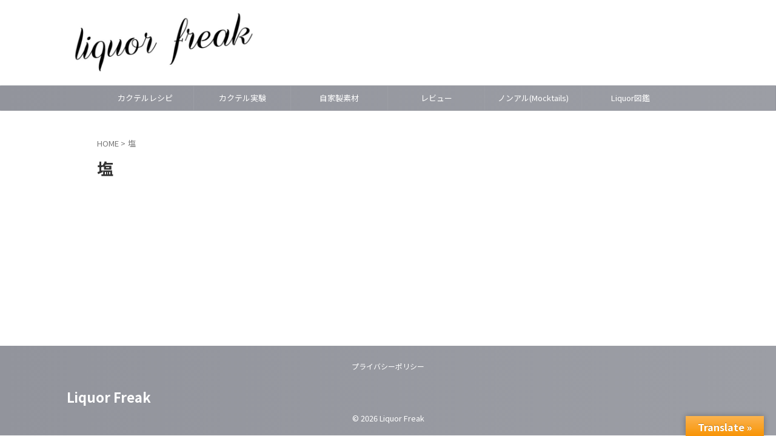

--- FILE ---
content_type: text/html; charset=UTF-8
request_url: https://blog-alchol-life.com/en/tag/%E5%A1%A9/
body_size: 19351
content:
<!DOCTYPE html>
<html lang="en-US" class="s-navi-search-overlay  toc-style-default">
	<!--<![endif]-->
	<head prefix="og: http://ogp.me/ns# fb: http://ogp.me/ns/fb# article: http://ogp.me/ns/article#">
		
	<!-- Global site tag (gtag.js) - Google Analytics -->
	<script async src="https://www.googletagmanager.com/gtag/js?id=UA-145394623-1"></script>
	<script>
	  window.dataLayer = window.dataLayer || [];
	  function gtag(){dataLayer.push(arguments);}
	  gtag('js', new Date());

	  gtag('config', 'UA-145394623-1');
	</script>
			<meta charset="UTF-8" >
		<meta name="viewport" content="width=device-width,initial-scale=1.0,user-scalable=no,viewport-fit=cover">
		<meta name="format-detection" content="telephone=no" >
		<meta name="referrer" content="no-referrer-when-downgrade"/>

						<meta name="robots" content="noindex,follow">
			
		<link rel="alternate" type="application/rss+xml" title="Liquor Freak RSS Feed" href="https://blog-alchol-life.com/en/feed/" />
		<link rel="pingback" href="https://blog-alchol-life.com/xmlrpc.php" >
		<!--[if lt IE 9]>
		<script src="https://blog-alchol-life.com/wp-content/themes/affinger/js/html5shiv.js"></script>
		<![endif]-->
				<meta name='robots' content='max-image-preview:large' />
	<style>img:is([sizes="auto" i], [sizes^="auto," i]) { contain-intrinsic-size: 3000px 1500px }</style>
	<title>塩 - Liquor Freak</title>
<link rel='dns-prefetch' href='//translate.google.com' />
<link rel='dns-prefetch' href='//stats.wp.com' />
		<!-- This site uses the Google Analytics by ExactMetrics plugin v8.5.0 - Using Analytics tracking - https://www.exactmetrics.com/ -->
							<script src="//www.googletagmanager.com/gtag/js?id=G-1JX3XRD6MK"  data-cfasync="false" data-wpfc-render="false" type="text/javascript" async></script>
			<script data-cfasync="false" data-wpfc-render="false" type="text/javascript">
				var em_version = '8.5.0';
				var em_track_user = true;
				var em_no_track_reason = '';
								var ExactMetricsDefaultLocations = {"page_location":"https:\/\/blog-alchol-life.com\/en\/tag\/%E5%A1%A9\/"};
				if ( typeof ExactMetricsPrivacyGuardFilter === 'function' ) {
					var ExactMetricsLocations = (typeof ExactMetricsExcludeQuery === 'object') ? ExactMetricsPrivacyGuardFilter( ExactMetricsExcludeQuery ) : ExactMetricsPrivacyGuardFilter( ExactMetricsDefaultLocations );
				} else {
					var ExactMetricsLocations = (typeof ExactMetricsExcludeQuery === 'object') ? ExactMetricsExcludeQuery : ExactMetricsDefaultLocations;
				}

								var disableStrs = [
										'ga-disable-G-1JX3XRD6MK',
									];

				/* Function to detect opted out users */
				function __gtagTrackerIsOptedOut() {
					for (var index = 0; index < disableStrs.length; index++) {
						if (document.cookie.indexOf(disableStrs[index] + '=true') > -1) {
							return true;
						}
					}

					return false;
				}

				/* Disable tracking if the opt-out cookie exists. */
				if (__gtagTrackerIsOptedOut()) {
					for (var index = 0; index < disableStrs.length; index++) {
						window[disableStrs[index]] = true;
					}
				}

				/* Opt-out function */
				function __gtagTrackerOptout() {
					for (var index = 0; index < disableStrs.length; index++) {
						document.cookie = disableStrs[index] + '=true; expires=Thu, 31 Dec 2099 23:59:59 UTC; path=/';
						window[disableStrs[index]] = true;
					}
				}

				if ('undefined' === typeof gaOptout) {
					function gaOptout() {
						__gtagTrackerOptout();
					}
				}
								window.dataLayer = window.dataLayer || [];

				window.ExactMetricsDualTracker = {
					helpers: {},
					trackers: {},
				};
				if (em_track_user) {
					function __gtagDataLayer() {
						dataLayer.push(arguments);
					}

					function __gtagTracker(type, name, parameters) {
						if (!parameters) {
							parameters = {};
						}

						if (parameters.send_to) {
							__gtagDataLayer.apply(null, arguments);
							return;
						}

						if (type === 'event') {
														parameters.send_to = exactmetrics_frontend.v4_id;
							var hookName = name;
							if (typeof parameters['event_category'] !== 'undefined') {
								hookName = parameters['event_category'] + ':' + name;
							}

							if (typeof ExactMetricsDualTracker.trackers[hookName] !== 'undefined') {
								ExactMetricsDualTracker.trackers[hookName](parameters);
							} else {
								__gtagDataLayer('event', name, parameters);
							}
							
						} else {
							__gtagDataLayer.apply(null, arguments);
						}
					}

					__gtagTracker('js', new Date());
					__gtagTracker('set', {
						'developer_id.dNDMyYj': true,
											});
					if ( ExactMetricsLocations.page_location ) {
						__gtagTracker('set', ExactMetricsLocations);
					}
										__gtagTracker('config', 'G-1JX3XRD6MK', {"forceSSL":"true"} );
															window.gtag = __gtagTracker;										(function () {
						/* https://developers.google.com/analytics/devguides/collection/analyticsjs/ */
						/* ga and __gaTracker compatibility shim. */
						var noopfn = function () {
							return null;
						};
						var newtracker = function () {
							return new Tracker();
						};
						var Tracker = function () {
							return null;
						};
						var p = Tracker.prototype;
						p.get = noopfn;
						p.set = noopfn;
						p.send = function () {
							var args = Array.prototype.slice.call(arguments);
							args.unshift('send');
							__gaTracker.apply(null, args);
						};
						var __gaTracker = function () {
							var len = arguments.length;
							if (len === 0) {
								return;
							}
							var f = arguments[len - 1];
							if (typeof f !== 'object' || f === null || typeof f.hitCallback !== 'function') {
								if ('send' === arguments[0]) {
									var hitConverted, hitObject = false, action;
									if ('event' === arguments[1]) {
										if ('undefined' !== typeof arguments[3]) {
											hitObject = {
												'eventAction': arguments[3],
												'eventCategory': arguments[2],
												'eventLabel': arguments[4],
												'value': arguments[5] ? arguments[5] : 1,
											}
										}
									}
									if ('pageview' === arguments[1]) {
										if ('undefined' !== typeof arguments[2]) {
											hitObject = {
												'eventAction': 'page_view',
												'page_path': arguments[2],
											}
										}
									}
									if (typeof arguments[2] === 'object') {
										hitObject = arguments[2];
									}
									if (typeof arguments[5] === 'object') {
										Object.assign(hitObject, arguments[5]);
									}
									if ('undefined' !== typeof arguments[1].hitType) {
										hitObject = arguments[1];
										if ('pageview' === hitObject.hitType) {
											hitObject.eventAction = 'page_view';
										}
									}
									if (hitObject) {
										action = 'timing' === arguments[1].hitType ? 'timing_complete' : hitObject.eventAction;
										hitConverted = mapArgs(hitObject);
										__gtagTracker('event', action, hitConverted);
									}
								}
								return;
							}

							function mapArgs(args) {
								var arg, hit = {};
								var gaMap = {
									'eventCategory': 'event_category',
									'eventAction': 'event_action',
									'eventLabel': 'event_label',
									'eventValue': 'event_value',
									'nonInteraction': 'non_interaction',
									'timingCategory': 'event_category',
									'timingVar': 'name',
									'timingValue': 'value',
									'timingLabel': 'event_label',
									'page': 'page_path',
									'location': 'page_location',
									'title': 'page_title',
									'referrer' : 'page_referrer',
								};
								for (arg in args) {
																		if (!(!args.hasOwnProperty(arg) || !gaMap.hasOwnProperty(arg))) {
										hit[gaMap[arg]] = args[arg];
									} else {
										hit[arg] = args[arg];
									}
								}
								return hit;
							}

							try {
								f.hitCallback();
							} catch (ex) {
							}
						};
						__gaTracker.create = newtracker;
						__gaTracker.getByName = newtracker;
						__gaTracker.getAll = function () {
							return [];
						};
						__gaTracker.remove = noopfn;
						__gaTracker.loaded = true;
						window['__gaTracker'] = __gaTracker;
					})();
									} else {
										console.log("");
					(function () {
						function __gtagTracker() {
							return null;
						}

						window['__gtagTracker'] = __gtagTracker;
						window['gtag'] = __gtagTracker;
					})();
									}
			</script>
				<!-- / Google Analytics by ExactMetrics -->
		<script type="text/javascript">
/* <![CDATA[ */
window._wpemojiSettings = {"baseUrl":"https:\/\/s.w.org\/images\/core\/emoji\/15.1.0\/72x72\/","ext":".png","svgUrl":"https:\/\/s.w.org\/images\/core\/emoji\/15.1.0\/svg\/","svgExt":".svg","source":{"concatemoji":"https:\/\/blog-alchol-life.com\/wp-includes\/js\/wp-emoji-release.min.js?ver=6.8.1"}};
/*! This file is auto-generated */
!function(i,n){var o,s,e;function c(e){try{var t={supportTests:e,timestamp:(new Date).valueOf()};sessionStorage.setItem(o,JSON.stringify(t))}catch(e){}}function p(e,t,n){e.clearRect(0,0,e.canvas.width,e.canvas.height),e.fillText(t,0,0);var t=new Uint32Array(e.getImageData(0,0,e.canvas.width,e.canvas.height).data),r=(e.clearRect(0,0,e.canvas.width,e.canvas.height),e.fillText(n,0,0),new Uint32Array(e.getImageData(0,0,e.canvas.width,e.canvas.height).data));return t.every(function(e,t){return e===r[t]})}function u(e,t,n){switch(t){case"flag":return n(e,"\ud83c\udff3\ufe0f\u200d\u26a7\ufe0f","\ud83c\udff3\ufe0f\u200b\u26a7\ufe0f")?!1:!n(e,"\ud83c\uddfa\ud83c\uddf3","\ud83c\uddfa\u200b\ud83c\uddf3")&&!n(e,"\ud83c\udff4\udb40\udc67\udb40\udc62\udb40\udc65\udb40\udc6e\udb40\udc67\udb40\udc7f","\ud83c\udff4\u200b\udb40\udc67\u200b\udb40\udc62\u200b\udb40\udc65\u200b\udb40\udc6e\u200b\udb40\udc67\u200b\udb40\udc7f");case"emoji":return!n(e,"\ud83d\udc26\u200d\ud83d\udd25","\ud83d\udc26\u200b\ud83d\udd25")}return!1}function f(e,t,n){var r="undefined"!=typeof WorkerGlobalScope&&self instanceof WorkerGlobalScope?new OffscreenCanvas(300,150):i.createElement("canvas"),a=r.getContext("2d",{willReadFrequently:!0}),o=(a.textBaseline="top",a.font="600 32px Arial",{});return e.forEach(function(e){o[e]=t(a,e,n)}),o}function t(e){var t=i.createElement("script");t.src=e,t.defer=!0,i.head.appendChild(t)}"undefined"!=typeof Promise&&(o="wpEmojiSettingsSupports",s=["flag","emoji"],n.supports={everything:!0,everythingExceptFlag:!0},e=new Promise(function(e){i.addEventListener("DOMContentLoaded",e,{once:!0})}),new Promise(function(t){var n=function(){try{var e=JSON.parse(sessionStorage.getItem(o));if("object"==typeof e&&"number"==typeof e.timestamp&&(new Date).valueOf()<e.timestamp+604800&&"object"==typeof e.supportTests)return e.supportTests}catch(e){}return null}();if(!n){if("undefined"!=typeof Worker&&"undefined"!=typeof OffscreenCanvas&&"undefined"!=typeof URL&&URL.createObjectURL&&"undefined"!=typeof Blob)try{var e="postMessage("+f.toString()+"("+[JSON.stringify(s),u.toString(),p.toString()].join(",")+"));",r=new Blob([e],{type:"text/javascript"}),a=new Worker(URL.createObjectURL(r),{name:"wpTestEmojiSupports"});return void(a.onmessage=function(e){c(n=e.data),a.terminate(),t(n)})}catch(e){}c(n=f(s,u,p))}t(n)}).then(function(e){for(var t in e)n.supports[t]=e[t],n.supports.everything=n.supports.everything&&n.supports[t],"flag"!==t&&(n.supports.everythingExceptFlag=n.supports.everythingExceptFlag&&n.supports[t]);n.supports.everythingExceptFlag=n.supports.everythingExceptFlag&&!n.supports.flag,n.DOMReady=!1,n.readyCallback=function(){n.DOMReady=!0}}).then(function(){return e}).then(function(){var e;n.supports.everything||(n.readyCallback(),(e=n.source||{}).concatemoji?t(e.concatemoji):e.wpemoji&&e.twemoji&&(t(e.twemoji),t(e.wpemoji)))}))}((window,document),window._wpemojiSettings);
/* ]]> */
</script>
<style id='wp-emoji-styles-inline-css' type='text/css'>

	img.wp-smiley, img.emoji {
		display: inline !important;
		border: none !important;
		box-shadow: none !important;
		height: 1em !important;
		width: 1em !important;
		margin: 0 0.07em !important;
		vertical-align: -0.1em !important;
		background: none !important;
		padding: 0 !important;
	}
</style>
<link rel='stylesheet' id='wp-block-library-css' href='https://blog-alchol-life.com/wp-includes/css/dist/block-library/style.min.css?ver=6.8.1' type='text/css' media='all' />
<style id='wp-block-library-inline-css' type='text/css'>
.vk-cols--reverse{flex-direction:row-reverse}.vk-cols--hasbtn{margin-bottom:0}.vk-cols--hasbtn>.row>.vk_gridColumn_item,.vk-cols--hasbtn>.wp-block-column{position:relative;padding-bottom:3em}.vk-cols--hasbtn>.row>.vk_gridColumn_item>.wp-block-buttons,.vk-cols--hasbtn>.row>.vk_gridColumn_item>.vk_button,.vk-cols--hasbtn>.wp-block-column>.wp-block-buttons,.vk-cols--hasbtn>.wp-block-column>.vk_button{position:absolute;bottom:0;width:100%}.vk-cols--fit.wp-block-columns{gap:0}.vk-cols--fit.wp-block-columns,.vk-cols--fit.wp-block-columns:not(.is-not-stacked-on-mobile){margin-top:0;margin-bottom:0;justify-content:space-between}.vk-cols--fit.wp-block-columns>.wp-block-column *:last-child,.vk-cols--fit.wp-block-columns:not(.is-not-stacked-on-mobile)>.wp-block-column *:last-child{margin-bottom:0}.vk-cols--fit.wp-block-columns>.wp-block-column>.wp-block-cover,.vk-cols--fit.wp-block-columns:not(.is-not-stacked-on-mobile)>.wp-block-column>.wp-block-cover{margin-top:0}.vk-cols--fit.wp-block-columns.has-background,.vk-cols--fit.wp-block-columns:not(.is-not-stacked-on-mobile).has-background{padding:0}@media(max-width: 599px){.vk-cols--fit.wp-block-columns:not(.has-background)>.wp-block-column:not(.has-background),.vk-cols--fit.wp-block-columns:not(.is-not-stacked-on-mobile):not(.has-background)>.wp-block-column:not(.has-background){padding-left:0 !important;padding-right:0 !important}}@media(min-width: 782px){.vk-cols--fit.wp-block-columns .block-editor-block-list__block.wp-block-column:not(:first-child),.vk-cols--fit.wp-block-columns>.wp-block-column:not(:first-child),.vk-cols--fit.wp-block-columns:not(.is-not-stacked-on-mobile) .block-editor-block-list__block.wp-block-column:not(:first-child),.vk-cols--fit.wp-block-columns:not(.is-not-stacked-on-mobile)>.wp-block-column:not(:first-child){margin-left:0}}@media(min-width: 600px)and (max-width: 781px){.vk-cols--fit.wp-block-columns .wp-block-column:nth-child(2n),.vk-cols--fit.wp-block-columns:not(.is-not-stacked-on-mobile) .wp-block-column:nth-child(2n){margin-left:0}.vk-cols--fit.wp-block-columns .wp-block-column:not(:only-child),.vk-cols--fit.wp-block-columns:not(.is-not-stacked-on-mobile) .wp-block-column:not(:only-child){flex-basis:50% !important}}.vk-cols--fit--gap1.wp-block-columns{gap:1px}@media(min-width: 600px)and (max-width: 781px){.vk-cols--fit--gap1.wp-block-columns .wp-block-column:not(:only-child){flex-basis:calc(50% - 1px) !important}}.vk-cols--fit.vk-cols--grid>.block-editor-block-list__block,.vk-cols--fit.vk-cols--grid>.wp-block-column,.vk-cols--fit.vk-cols--grid:not(.is-not-stacked-on-mobile)>.block-editor-block-list__block,.vk-cols--fit.vk-cols--grid:not(.is-not-stacked-on-mobile)>.wp-block-column{flex-basis:50%;box-sizing:border-box}@media(max-width: 599px){.vk-cols--fit.vk-cols--grid.vk-cols--grid--alignfull>.wp-block-column:nth-child(2)>.wp-block-cover,.vk-cols--fit.vk-cols--grid.vk-cols--grid--alignfull>.wp-block-column:nth-child(2)>.vk_outer,.vk-cols--fit.vk-cols--grid:not(.is-not-stacked-on-mobile).vk-cols--grid--alignfull>.wp-block-column:nth-child(2)>.wp-block-cover,.vk-cols--fit.vk-cols--grid:not(.is-not-stacked-on-mobile).vk-cols--grid--alignfull>.wp-block-column:nth-child(2)>.vk_outer{width:100vw;margin-right:calc((100% - 100vw)/2);margin-left:calc((100% - 100vw)/2)}}@media(min-width: 600px){.vk-cols--fit.vk-cols--grid.vk-cols--grid--alignfull>.wp-block-column:nth-child(2)>.wp-block-cover,.vk-cols--fit.vk-cols--grid.vk-cols--grid--alignfull>.wp-block-column:nth-child(2)>.vk_outer,.vk-cols--fit.vk-cols--grid:not(.is-not-stacked-on-mobile).vk-cols--grid--alignfull>.wp-block-column:nth-child(2)>.wp-block-cover,.vk-cols--fit.vk-cols--grid:not(.is-not-stacked-on-mobile).vk-cols--grid--alignfull>.wp-block-column:nth-child(2)>.vk_outer{margin-right:calc(100% - 50vw);width:50vw}}@media(min-width: 600px){.vk-cols--fit.vk-cols--grid.vk-cols--grid--alignfull.vk-cols--reverse>.wp-block-column,.vk-cols--fit.vk-cols--grid:not(.is-not-stacked-on-mobile).vk-cols--grid--alignfull.vk-cols--reverse>.wp-block-column{margin-left:0;margin-right:0}.vk-cols--fit.vk-cols--grid.vk-cols--grid--alignfull.vk-cols--reverse>.wp-block-column:nth-child(2)>.wp-block-cover,.vk-cols--fit.vk-cols--grid.vk-cols--grid--alignfull.vk-cols--reverse>.wp-block-column:nth-child(2)>.vk_outer,.vk-cols--fit.vk-cols--grid:not(.is-not-stacked-on-mobile).vk-cols--grid--alignfull.vk-cols--reverse>.wp-block-column:nth-child(2)>.wp-block-cover,.vk-cols--fit.vk-cols--grid:not(.is-not-stacked-on-mobile).vk-cols--grid--alignfull.vk-cols--reverse>.wp-block-column:nth-child(2)>.vk_outer{margin-left:calc(100% - 50vw)}}.vk-cols--menu h2,.vk-cols--menu h3,.vk-cols--menu h4,.vk-cols--menu h5{margin-bottom:.2em;text-shadow:#000 0 0 10px}.vk-cols--menu h2:first-child,.vk-cols--menu h3:first-child,.vk-cols--menu h4:first-child,.vk-cols--menu h5:first-child{margin-top:0}.vk-cols--menu p{margin-bottom:1rem;text-shadow:#000 0 0 10px}.vk-cols--menu .wp-block-cover__inner-container:last-child{margin-bottom:0}.vk-cols--fitbnrs .wp-block-column .wp-block-cover:hover img{filter:unset}.vk-cols--fitbnrs .wp-block-column .wp-block-cover:hover{background-color:unset}.vk-cols--fitbnrs .wp-block-column .wp-block-cover:hover .wp-block-cover__image-background{filter:unset !important}.vk-cols--fitbnrs .wp-block-cover .wp-block-cover__inner-container{position:absolute;height:100%;width:100%}.vk-cols--fitbnrs .vk_button{height:100%;margin:0}.vk-cols--fitbnrs .vk_button .vk_button_btn,.vk-cols--fitbnrs .vk_button .btn{height:100%;width:100%;border:none;box-shadow:none;background-color:unset !important;transition:unset}.vk-cols--fitbnrs .vk_button .vk_button_btn:hover,.vk-cols--fitbnrs .vk_button .btn:hover{transition:unset}.vk-cols--fitbnrs .vk_button .vk_button_btn:after,.vk-cols--fitbnrs .vk_button .btn:after{border:none}.vk-cols--fitbnrs .vk_button .vk_button_link_txt{width:100%;position:absolute;top:50%;left:50%;transform:translateY(-50%) translateX(-50%);font-size:2rem;text-shadow:#000 0 0 10px}.vk-cols--fitbnrs .vk_button .vk_button_link_subCaption{width:100%;position:absolute;top:calc(50% + 2.2em);left:50%;transform:translateY(-50%) translateX(-50%);text-shadow:#000 0 0 10px}@media(min-width: 992px){.vk-cols--media.wp-block-columns{gap:3rem}}.vk-fit-map figure{margin-bottom:0}.vk-fit-map iframe{position:relative;margin-bottom:0;display:block;max-height:400px;width:100vw}.vk-fit-map:is(.alignfull,.alignwide) div{max-width:100%}.vk-table--th--width25 :where(tr>*:first-child){width:25%}.vk-table--th--width30 :where(tr>*:first-child){width:30%}.vk-table--th--width35 :where(tr>*:first-child){width:35%}.vk-table--th--width40 :where(tr>*:first-child){width:40%}.vk-table--th--bg-bright :where(tr>*:first-child){background-color:var(--wp--preset--color--bg-secondary, rgba(0, 0, 0, 0.05))}@media(max-width: 599px){.vk-table--mobile-block :is(th,td){width:100%;display:block}.vk-table--mobile-block.wp-block-table table :is(th,td){border-top:none}}.vk-table--width--th25 :where(tr>*:first-child){width:25%}.vk-table--width--th30 :where(tr>*:first-child){width:30%}.vk-table--width--th35 :where(tr>*:first-child){width:35%}.vk-table--width--th40 :where(tr>*:first-child){width:40%}.no-margin{margin:0}@media(max-width: 599px){.wp-block-image.vk-aligncenter--mobile>.alignright{float:none;margin-left:auto;margin-right:auto}.vk-no-padding-horizontal--mobile{padding-left:0 !important;padding-right:0 !important}}
/* VK Color Palettes */
</style>
<style id='classic-theme-styles-inline-css' type='text/css'>
/*! This file is auto-generated */
.wp-block-button__link{color:#fff;background-color:#32373c;border-radius:9999px;box-shadow:none;text-decoration:none;padding:calc(.667em + 2px) calc(1.333em + 2px);font-size:1.125em}.wp-block-file__button{background:#32373c;color:#fff;text-decoration:none}
</style>
<style id='rinkerg-gutenberg-rinker-style-inline-css' type='text/css'>
.wp-block-create-block-block{background-color:#21759b;color:#fff;padding:2px}

</style>
<link rel='stylesheet' id='mediaelement-css' href='https://blog-alchol-life.com/wp-includes/js/mediaelement/mediaelementplayer-legacy.min.css?ver=4.2.17' type='text/css' media='all' />
<link rel='stylesheet' id='wp-mediaelement-css' href='https://blog-alchol-life.com/wp-includes/js/mediaelement/wp-mediaelement.min.css?ver=6.8.1' type='text/css' media='all' />
<style id='jetpack-sharing-buttons-style-inline-css' type='text/css'>
.jetpack-sharing-buttons__services-list{display:flex;flex-direction:row;flex-wrap:wrap;gap:0;list-style-type:none;margin:5px;padding:0}.jetpack-sharing-buttons__services-list.has-small-icon-size{font-size:12px}.jetpack-sharing-buttons__services-list.has-normal-icon-size{font-size:16px}.jetpack-sharing-buttons__services-list.has-large-icon-size{font-size:24px}.jetpack-sharing-buttons__services-list.has-huge-icon-size{font-size:36px}@media print{.jetpack-sharing-buttons__services-list{display:none!important}}.editor-styles-wrapper .wp-block-jetpack-sharing-buttons{gap:0;padding-inline-start:0}ul.jetpack-sharing-buttons__services-list.has-background{padding:1.25em 2.375em}
</style>
<link rel='stylesheet' id='vk-components-style-css' href='https://blog-alchol-life.com/wp-content/plugins/vk-blocks/vendor/vektor-inc/vk-component/src//assets/css/vk-components.css?ver=1.6.5' type='text/css' media='all' />
<style id='global-styles-inline-css' type='text/css'>
:root{--wp--preset--aspect-ratio--square: 1;--wp--preset--aspect-ratio--4-3: 4/3;--wp--preset--aspect-ratio--3-4: 3/4;--wp--preset--aspect-ratio--3-2: 3/2;--wp--preset--aspect-ratio--2-3: 2/3;--wp--preset--aspect-ratio--16-9: 16/9;--wp--preset--aspect-ratio--9-16: 9/16;--wp--preset--color--black: #000000;--wp--preset--color--cyan-bluish-gray: #abb8c3;--wp--preset--color--white: #ffffff;--wp--preset--color--pale-pink: #f78da7;--wp--preset--color--vivid-red: #cf2e2e;--wp--preset--color--luminous-vivid-orange: #ff6900;--wp--preset--color--luminous-vivid-amber: #fcb900;--wp--preset--color--light-green-cyan: #eefaff;--wp--preset--color--vivid-green-cyan: #00d084;--wp--preset--color--pale-cyan-blue: #8ed1fc;--wp--preset--color--vivid-cyan-blue: #0693e3;--wp--preset--color--vivid-purple: #9b51e0;--wp--preset--color--soft-red: #e92f3d;--wp--preset--color--light-grayish-red: #fdf0f2;--wp--preset--color--vivid-yellow: #ffc107;--wp--preset--color--very-pale-yellow: #fffde7;--wp--preset--color--very-light-gray: #fafafa;--wp--preset--color--very-dark-gray: #313131;--wp--preset--color--original-color-a: #43a047;--wp--preset--color--original-color-b: #795548;--wp--preset--color--original-color-c: #ec407a;--wp--preset--color--original-color-d: #9e9d24;--wp--preset--gradient--vivid-cyan-blue-to-vivid-purple: linear-gradient(135deg,rgba(6,147,227,1) 0%,rgb(155,81,224) 100%);--wp--preset--gradient--light-green-cyan-to-vivid-green-cyan: linear-gradient(135deg,rgb(122,220,180) 0%,rgb(0,208,130) 100%);--wp--preset--gradient--luminous-vivid-amber-to-luminous-vivid-orange: linear-gradient(135deg,rgba(252,185,0,1) 0%,rgba(255,105,0,1) 100%);--wp--preset--gradient--luminous-vivid-orange-to-vivid-red: linear-gradient(135deg,rgba(255,105,0,1) 0%,rgb(207,46,46) 100%);--wp--preset--gradient--very-light-gray-to-cyan-bluish-gray: linear-gradient(135deg,rgb(238,238,238) 0%,rgb(169,184,195) 100%);--wp--preset--gradient--cool-to-warm-spectrum: linear-gradient(135deg,rgb(74,234,220) 0%,rgb(151,120,209) 20%,rgb(207,42,186) 40%,rgb(238,44,130) 60%,rgb(251,105,98) 80%,rgb(254,248,76) 100%);--wp--preset--gradient--blush-light-purple: linear-gradient(135deg,rgb(255,206,236) 0%,rgb(152,150,240) 100%);--wp--preset--gradient--blush-bordeaux: linear-gradient(135deg,rgb(254,205,165) 0%,rgb(254,45,45) 50%,rgb(107,0,62) 100%);--wp--preset--gradient--luminous-dusk: linear-gradient(135deg,rgb(255,203,112) 0%,rgb(199,81,192) 50%,rgb(65,88,208) 100%);--wp--preset--gradient--pale-ocean: linear-gradient(135deg,rgb(255,245,203) 0%,rgb(182,227,212) 50%,rgb(51,167,181) 100%);--wp--preset--gradient--electric-grass: linear-gradient(135deg,rgb(202,248,128) 0%,rgb(113,206,126) 100%);--wp--preset--gradient--midnight: linear-gradient(135deg,rgb(2,3,129) 0%,rgb(40,116,252) 100%);--wp--preset--font-size--small: .8em;--wp--preset--font-size--medium: 20px;--wp--preset--font-size--large: 1.5em;--wp--preset--font-size--x-large: 42px;--wp--preset--font-size--st-regular: 1em;--wp--preset--font-size--huge: 3em;--wp--preset--spacing--20: 0.44rem;--wp--preset--spacing--30: 0.67rem;--wp--preset--spacing--40: 1rem;--wp--preset--spacing--50: 1.5rem;--wp--preset--spacing--60: 2.25rem;--wp--preset--spacing--70: 3.38rem;--wp--preset--spacing--80: 5.06rem;--wp--preset--spacing--af-spacing-ss: 5px;--wp--preset--spacing--af-spacing-s: 10px;--wp--preset--spacing--af-spacing-m: 20px;--wp--preset--spacing--af-spacing-l: 40px;--wp--preset--spacing--af-spacing-ll: 60px;--wp--preset--spacing--af-spacing-xl: 80px;--wp--preset--spacing--af-spacing-xxl: 100px;--wp--preset--shadow--natural: 6px 6px 9px rgba(0, 0, 0, 0.2);--wp--preset--shadow--deep: 12px 12px 50px rgba(0, 0, 0, 0.4);--wp--preset--shadow--sharp: 6px 6px 0px rgba(0, 0, 0, 0.2);--wp--preset--shadow--outlined: 6px 6px 0px -3px rgba(255, 255, 255, 1), 6px 6px rgba(0, 0, 0, 1);--wp--preset--shadow--crisp: 6px 6px 0px rgba(0, 0, 0, 1);}:where(.is-layout-flex){gap: 0.5em;}:where(.is-layout-grid){gap: 0.5em;}body .is-layout-flex{display: flex;}.is-layout-flex{flex-wrap: wrap;align-items: center;}.is-layout-flex > :is(*, div){margin: 0;}body .is-layout-grid{display: grid;}.is-layout-grid > :is(*, div){margin: 0;}:where(.wp-block-columns.is-layout-flex){gap: 2em;}:where(.wp-block-columns.is-layout-grid){gap: 2em;}:where(.wp-block-post-template.is-layout-flex){gap: 1.25em;}:where(.wp-block-post-template.is-layout-grid){gap: 1.25em;}.has-black-color{color: var(--wp--preset--color--black) !important;}.has-cyan-bluish-gray-color{color: var(--wp--preset--color--cyan-bluish-gray) !important;}.has-white-color{color: var(--wp--preset--color--white) !important;}.has-pale-pink-color{color: var(--wp--preset--color--pale-pink) !important;}.has-vivid-red-color{color: var(--wp--preset--color--vivid-red) !important;}.has-luminous-vivid-orange-color{color: var(--wp--preset--color--luminous-vivid-orange) !important;}.has-luminous-vivid-amber-color{color: var(--wp--preset--color--luminous-vivid-amber) !important;}.has-light-green-cyan-color{color: var(--wp--preset--color--light-green-cyan) !important;}.has-vivid-green-cyan-color{color: var(--wp--preset--color--vivid-green-cyan) !important;}.has-pale-cyan-blue-color{color: var(--wp--preset--color--pale-cyan-blue) !important;}.has-vivid-cyan-blue-color{color: var(--wp--preset--color--vivid-cyan-blue) !important;}.has-vivid-purple-color{color: var(--wp--preset--color--vivid-purple) !important;}.has-black-background-color{background-color: var(--wp--preset--color--black) !important;}.has-cyan-bluish-gray-background-color{background-color: var(--wp--preset--color--cyan-bluish-gray) !important;}.has-white-background-color{background-color: var(--wp--preset--color--white) !important;}.has-pale-pink-background-color{background-color: var(--wp--preset--color--pale-pink) !important;}.has-vivid-red-background-color{background-color: var(--wp--preset--color--vivid-red) !important;}.has-luminous-vivid-orange-background-color{background-color: var(--wp--preset--color--luminous-vivid-orange) !important;}.has-luminous-vivid-amber-background-color{background-color: var(--wp--preset--color--luminous-vivid-amber) !important;}.has-light-green-cyan-background-color{background-color: var(--wp--preset--color--light-green-cyan) !important;}.has-vivid-green-cyan-background-color{background-color: var(--wp--preset--color--vivid-green-cyan) !important;}.has-pale-cyan-blue-background-color{background-color: var(--wp--preset--color--pale-cyan-blue) !important;}.has-vivid-cyan-blue-background-color{background-color: var(--wp--preset--color--vivid-cyan-blue) !important;}.has-vivid-purple-background-color{background-color: var(--wp--preset--color--vivid-purple) !important;}.has-black-border-color{border-color: var(--wp--preset--color--black) !important;}.has-cyan-bluish-gray-border-color{border-color: var(--wp--preset--color--cyan-bluish-gray) !important;}.has-white-border-color{border-color: var(--wp--preset--color--white) !important;}.has-pale-pink-border-color{border-color: var(--wp--preset--color--pale-pink) !important;}.has-vivid-red-border-color{border-color: var(--wp--preset--color--vivid-red) !important;}.has-luminous-vivid-orange-border-color{border-color: var(--wp--preset--color--luminous-vivid-orange) !important;}.has-luminous-vivid-amber-border-color{border-color: var(--wp--preset--color--luminous-vivid-amber) !important;}.has-light-green-cyan-border-color{border-color: var(--wp--preset--color--light-green-cyan) !important;}.has-vivid-green-cyan-border-color{border-color: var(--wp--preset--color--vivid-green-cyan) !important;}.has-pale-cyan-blue-border-color{border-color: var(--wp--preset--color--pale-cyan-blue) !important;}.has-vivid-cyan-blue-border-color{border-color: var(--wp--preset--color--vivid-cyan-blue) !important;}.has-vivid-purple-border-color{border-color: var(--wp--preset--color--vivid-purple) !important;}.has-vivid-cyan-blue-to-vivid-purple-gradient-background{background: var(--wp--preset--gradient--vivid-cyan-blue-to-vivid-purple) !important;}.has-light-green-cyan-to-vivid-green-cyan-gradient-background{background: var(--wp--preset--gradient--light-green-cyan-to-vivid-green-cyan) !important;}.has-luminous-vivid-amber-to-luminous-vivid-orange-gradient-background{background: var(--wp--preset--gradient--luminous-vivid-amber-to-luminous-vivid-orange) !important;}.has-luminous-vivid-orange-to-vivid-red-gradient-background{background: var(--wp--preset--gradient--luminous-vivid-orange-to-vivid-red) !important;}.has-very-light-gray-to-cyan-bluish-gray-gradient-background{background: var(--wp--preset--gradient--very-light-gray-to-cyan-bluish-gray) !important;}.has-cool-to-warm-spectrum-gradient-background{background: var(--wp--preset--gradient--cool-to-warm-spectrum) !important;}.has-blush-light-purple-gradient-background{background: var(--wp--preset--gradient--blush-light-purple) !important;}.has-blush-bordeaux-gradient-background{background: var(--wp--preset--gradient--blush-bordeaux) !important;}.has-luminous-dusk-gradient-background{background: var(--wp--preset--gradient--luminous-dusk) !important;}.has-pale-ocean-gradient-background{background: var(--wp--preset--gradient--pale-ocean) !important;}.has-electric-grass-gradient-background{background: var(--wp--preset--gradient--electric-grass) !important;}.has-midnight-gradient-background{background: var(--wp--preset--gradient--midnight) !important;}.has-small-font-size{font-size: var(--wp--preset--font-size--small) !important;}.has-medium-font-size{font-size: var(--wp--preset--font-size--medium) !important;}.has-large-font-size{font-size: var(--wp--preset--font-size--large) !important;}.has-x-large-font-size{font-size: var(--wp--preset--font-size--x-large) !important;}
:where(.wp-block-post-template.is-layout-flex){gap: 1.25em;}:where(.wp-block-post-template.is-layout-grid){gap: 1.25em;}
:where(.wp-block-columns.is-layout-flex){gap: 2em;}:where(.wp-block-columns.is-layout-grid){gap: 2em;}
:root :where(.wp-block-pullquote){font-size: 1.5em;line-height: 1.6;}
</style>
<link rel='stylesheet' id='bogo-css' href='https://blog-alchol-life.com/wp-content/plugins/bogo/includes/css/style.css?ver=3.8.2' type='text/css' media='all' />
<link rel='stylesheet' id='contact-form-7-css' href='https://blog-alchol-life.com/wp-content/plugins/contact-form-7/includes/css/styles.css?ver=6.0.6' type='text/css' media='all' />
<link rel='stylesheet' id='google-language-translator-css' href='https://blog-alchol-life.com/wp-content/plugins/google-language-translator/css/style.css?ver=6.0.20' type='text/css' media='' />
<link rel='stylesheet' id='glt-toolbar-styles-css' href='https://blog-alchol-life.com/wp-content/plugins/google-language-translator/css/toolbar.css?ver=6.0.20' type='text/css' media='' />
<link rel='stylesheet' id='toc-screen-css' href='https://blog-alchol-life.com/wp-content/plugins/table-of-contents-plus/screen.min.css?ver=2411.1' type='text/css' media='all' />
<style id='toc-screen-inline-css' type='text/css'>
div#toc_container {width: 75%;}
</style>
<link rel='stylesheet' id='vk-swiper-style-css' href='https://blog-alchol-life.com/wp-content/plugins/vk-blocks/vendor/vektor-inc/vk-swiper/src/assets/css/swiper-bundle.min.css?ver=11.0.2' type='text/css' media='all' />
<link rel='stylesheet' id='vkblocks-bootstrap-css' href='https://blog-alchol-life.com/wp-content/plugins/vk-blocks/build/bootstrap_vk_using.css?ver=4.3.1' type='text/css' media='all' />
<link rel='stylesheet' id='yyi_rinker_stylesheet-css' href='https://blog-alchol-life.com/wp-content/plugins/yyi-rinker/css/style.css?v=1.11.1&#038;ver=6.8.1' type='text/css' media='all' />
<link rel='stylesheet' id='normalize-css' href='https://blog-alchol-life.com/wp-content/themes/affinger/css/normalize.css?ver=1.5.9' type='text/css' media='all' />
<link rel='stylesheet' id='st_svg-css' href='https://blog-alchol-life.com/wp-content/themes/affinger/st_svg/style.css?ver=20250402' type='text/css' media='all' />
<link rel='stylesheet' id='slick-css' href='https://blog-alchol-life.com/wp-content/themes/affinger/vendor/slick/slick.css?ver=1.8.0' type='text/css' media='all' />
<link rel='stylesheet' id='slick-theme-css' href='https://blog-alchol-life.com/wp-content/themes/affinger/vendor/slick/slick-theme.css?ver=1.8.0' type='text/css' media='all' />
<link rel='stylesheet' id='fonts-googleapis-notosansjp-css' href='//fonts.googleapis.com/css?family=Noto+Sans+JP%3A400%2C700&#038;display=swap&#038;subset=japanese&#038;ver=6.8.1' type='text/css' media='all' />
<link rel='stylesheet' id='fonts-googleapis-roboto400-css' href='//fonts.googleapis.com/css2?family=Roboto%3Awght%40400&#038;display=swap&#038;ver=6.8.1' type='text/css' media='all' />
<link rel='stylesheet' id='style-css' href='https://blog-alchol-life.com/wp-content/themes/affinger/style.css?ver=20250402' type='text/css' media='all' />
<link rel='stylesheet' id='single-css' href='https://blog-alchol-life.com/wp-content/themes/affinger/st-rankcss.php' type='text/css' media='all' />
<link rel='stylesheet' id='vk-blocks-build-css-css' href='https://blog-alchol-life.com/wp-content/plugins/vk-blocks/build/block-build.css?ver=1.102.0.1' type='text/css' media='all' />
<style id='vk-blocks-build-css-inline-css' type='text/css'>
:root {--vk_flow-arrow: url(https://blog-alchol-life.com/wp-content/plugins/vk-blocks/inc/vk-blocks/images/arrow_bottom.svg);--vk_image-mask-circle: url(https://blog-alchol-life.com/wp-content/plugins/vk-blocks/inc/vk-blocks/images/circle.svg);--vk_image-mask-wave01: url(https://blog-alchol-life.com/wp-content/plugins/vk-blocks/inc/vk-blocks/images/wave01.svg);--vk_image-mask-wave02: url(https://blog-alchol-life.com/wp-content/plugins/vk-blocks/inc/vk-blocks/images/wave02.svg);--vk_image-mask-wave03: url(https://blog-alchol-life.com/wp-content/plugins/vk-blocks/inc/vk-blocks/images/wave03.svg);--vk_image-mask-wave04: url(https://blog-alchol-life.com/wp-content/plugins/vk-blocks/inc/vk-blocks/images/wave04.svg);}
:root { --vk-size-text: 16px; /* --vk-color-primary is deprecated. */ --vk-color-primary:#337ab7; }

	:root {

		--vk-balloon-border-width:1px;

		--vk-balloon-speech-offset:-12px;
	}
	
</style>
<link rel='stylesheet' id='vk-font-awesome-css' href='https://blog-alchol-life.com/wp-content/plugins/vk-blocks/vendor/vektor-inc/font-awesome-versions/src/versions/6/css/all.min.css?ver=6.4.2' type='text/css' media='all' />
<style id='akismet-widget-style-inline-css' type='text/css'>

			.a-stats {
				--akismet-color-mid-green: #357b49;
				--akismet-color-white: #fff;
				--akismet-color-light-grey: #f6f7f7;

				max-width: 350px;
				width: auto;
			}

			.a-stats * {
				all: unset;
				box-sizing: border-box;
			}

			.a-stats strong {
				font-weight: 600;
			}

			.a-stats a.a-stats__link,
			.a-stats a.a-stats__link:visited,
			.a-stats a.a-stats__link:active {
				background: var(--akismet-color-mid-green);
				border: none;
				box-shadow: none;
				border-radius: 8px;
				color: var(--akismet-color-white);
				cursor: pointer;
				display: block;
				font-family: -apple-system, BlinkMacSystemFont, 'Segoe UI', 'Roboto', 'Oxygen-Sans', 'Ubuntu', 'Cantarell', 'Helvetica Neue', sans-serif;
				font-weight: 500;
				padding: 12px;
				text-align: center;
				text-decoration: none;
				transition: all 0.2s ease;
			}

			/* Extra specificity to deal with TwentyTwentyOne focus style */
			.widget .a-stats a.a-stats__link:focus {
				background: var(--akismet-color-mid-green);
				color: var(--akismet-color-white);
				text-decoration: none;
			}

			.a-stats a.a-stats__link:hover {
				filter: brightness(110%);
				box-shadow: 0 4px 12px rgba(0, 0, 0, 0.06), 0 0 2px rgba(0, 0, 0, 0.16);
			}

			.a-stats .count {
				color: var(--akismet-color-white);
				display: block;
				font-size: 1.5em;
				line-height: 1.4;
				padding: 0 13px;
				white-space: nowrap;
			}
		
</style>
<link rel='stylesheet' id='ponhiro-blocks-front-css' href='https://blog-alchol-life.com/wp-content/plugins/useful-blocks/dist/css/front.css?ver=1.7.4' type='text/css' media='all' />
<style id='ponhiro-blocks-front-inline-css' type='text/css'>
:root{--pb_colset_yellow:#fdc44f;--pb_colset_yellow_thin:#fef9ed;--pb_colset_yellow_dark:#b4923a;--pb_colset_pink:#fd9392;--pb_colset_pink_thin:#ffefef;--pb_colset_pink_dark:#d07373;--pb_colset_green:#91c13e;--pb_colset_green_thin:#f2f8e8;--pb_colset_green_dark:#61841f;--pb_colset_blue:#6fc7e1;--pb_colset_blue_thin:#f0f9fc;--pb_colset_blue_dark:#419eb9;--pb_colset_cvbox_01_bg:#f5f5f5;--pb_colset_cvbox_01_list:#3190b7;--pb_colset_cvbox_01_btn:#91c13e;--pb_colset_cvbox_01_shadow:#628328;--pb_colset_cvbox_01_note:#fdc44f;--pb_colset_compare_01_l:#6fc7e1;--pb_colset_compare_01_l_bg:#f0f9fc;--pb_colset_compare_01_r:#ffa883;--pb_colset_compare_01_r_bg:#fff6f2;--pb_colset_iconbox_01:#6e828a;--pb_colset_iconbox_01_bg:#fff;--pb_colset_iconbox_01_icon:#ee8f81;--pb_colset_bargraph_01:#9dd9dd;--pb_colset_bargraph_01_bg:#fafafa;--pb_colset_bar_01:#f8db92;--pb_colset_bar_02:#fda9a8;--pb_colset_bar_03:#bdda8b;--pb_colset_bar_04:#a1c6f1;--pb_colset_rating_01_bg:#fafafa;--pb_colset_rating_01_text:#71828a;--pb_colset_rating_01_label:#71828a;--pb_colset_rating_01_point:#ee8f81;}.pb-iconbox__figure[data-iconset="01"]{background-image: url(https://blog-alchol-life.com/wp-content/uploads/2022/04/IMG_3060のコピー-1.jpg)}.pb-iconbox__figure[data-iconset="02"]{background-image: url(https://blog-alchol-life.com/wp-content/uploads/2022/06/IMG_3059-2.png)}.pb-iconbox__figure[data-iconset="03"]{background-image: url(https://blog-alchol-life.com/wp-content/plugins/useful-blocks/assets/img/a_person.png)}.pb-iconbox__figure[data-iconset="04"]{background-image: url(https://blog-alchol-life.com/wp-content/plugins/useful-blocks/assets/img/a_person.png)}
</style>
<link rel='stylesheet' id='pochipp-front-css' href='https://blog-alchol-life.com/wp-content/plugins/pochipp/dist/css/style.css?ver=1.17.3' type='text/css' media='all' />
<link rel='stylesheet' id='st-themecss-css' href='https://blog-alchol-life.com/wp-content/themes/affinger/st-themecss-loader.php?ver=6.8.1' type='text/css' media='all' />
<script type="text/javascript" src="https://blog-alchol-life.com/wp-content/plugins/google-analytics-dashboard-for-wp/assets/js/frontend-gtag.min.js?ver=8.5.0" id="exactmetrics-frontend-script-js" async="async" data-wp-strategy="async"></script>
<script data-cfasync="false" data-wpfc-render="false" type="text/javascript" id='exactmetrics-frontend-script-js-extra'>/* <![CDATA[ */
var exactmetrics_frontend = {"js_events_tracking":"true","download_extensions":"zip,mp3,mpeg,pdf,docx,pptx,xlsx,rar","inbound_paths":"[{\"path\":\"\\\/go\\\/\",\"label\":\"affiliate\"},{\"path\":\"\\\/recommend\\\/\",\"label\":\"affiliate\"}]","home_url":"https:\/\/blog-alchol-life.com\/en","hash_tracking":"false","v4_id":"G-1JX3XRD6MK"};/* ]]> */
</script>
<script type="text/javascript" src="https://blog-alchol-life.com/wp-includes/js/jquery/jquery.min.js?ver=3.7.1" id="jquery-core-js"></script>
<script type="text/javascript" src="https://blog-alchol-life.com/wp-includes/js/jquery/jquery-migrate.min.js?ver=3.4.1" id="jquery-migrate-js"></script>
<link rel="https://api.w.org/" href="https://blog-alchol-life.com/en/wp-json/" /><link rel="alternate" title="JSON" type="application/json" href="https://blog-alchol-life.com/en/wp-json/wp/v2/tags/126" /><link rel="alternate" hreflang="ja" href="https://blog-alchol-life.com/tag/%E5%A1%A9/" />
<link rel="alternate" hreflang="en-US" href="https://blog-alchol-life.com/en/tag/%E5%A1%A9/" />
<style>p.hello{font-size:12px;color:darkgray;}#google_language_translator,#flags{text-align:left;}#google_language_translator{clear:both;}#flags{width:165px;}#flags a{display:inline-block;margin-right:2px;}#google_language_translator{width:auto!important;}div.skiptranslate.goog-te-gadget{display:inline!important;}.goog-tooltip{display: none!important;}.goog-tooltip:hover{display: none!important;}.goog-text-highlight{background-color:transparent!important;border:none!important;box-shadow:none!important;}#google_language_translator{color:transparent;}body{top:0px!important;}#goog-gt-{display:none!important;}font font{background-color:transparent!important;box-shadow:none!important;position:initial!important;}</style>	<style>img#wpstats{display:none}</style>
		<style>
.yyi-rinker-images {
    display: flex;
    justify-content: center;
    align-items: center;
    position: relative;

}
div.yyi-rinker-image img.yyi-rinker-main-img.hidden {
    display: none;
}

.yyi-rinker-images-arrow {
    cursor: pointer;
    position: absolute;
    top: 50%;
    display: block;
    margin-top: -11px;
    opacity: 0.6;
    width: 22px;
}

.yyi-rinker-images-arrow-left{
    left: -10px;
}
.yyi-rinker-images-arrow-right{
    right: -10px;
}

.yyi-rinker-images-arrow-left.hidden {
    display: none;
}

.yyi-rinker-images-arrow-right.hidden {
    display: none;
}
div.yyi-rinker-contents.yyi-rinker-design-tate  div.yyi-rinker-box{
    flex-direction: column;
}

div.yyi-rinker-contents.yyi-rinker-design-slim div.yyi-rinker-box .yyi-rinker-links {
    flex-direction: column;
}

div.yyi-rinker-contents.yyi-rinker-design-slim div.yyi-rinker-info {
    width: 100%;
}

div.yyi-rinker-contents.yyi-rinker-design-slim .yyi-rinker-title {
    text-align: center;
}

div.yyi-rinker-contents.yyi-rinker-design-slim .yyi-rinker-links {
    text-align: center;
}
div.yyi-rinker-contents.yyi-rinker-design-slim .yyi-rinker-image {
    margin: auto;
}

div.yyi-rinker-contents.yyi-rinker-design-slim div.yyi-rinker-info ul.yyi-rinker-links li {
	align-self: stretch;
}
div.yyi-rinker-contents.yyi-rinker-design-slim div.yyi-rinker-box div.yyi-rinker-info {
	padding: 0;
}
div.yyi-rinker-contents.yyi-rinker-design-slim div.yyi-rinker-box {
	flex-direction: column;
	padding: 14px 5px 0;
}

.yyi-rinker-design-slim div.yyi-rinker-box div.yyi-rinker-info {
	text-align: center;
}

.yyi-rinker-design-slim div.price-box span.price {
	display: block;
}

div.yyi-rinker-contents.yyi-rinker-design-slim div.yyi-rinker-info div.yyi-rinker-title a{
	font-size:16px;
}

div.yyi-rinker-contents.yyi-rinker-design-slim ul.yyi-rinker-links li.amazonkindlelink:before,  div.yyi-rinker-contents.yyi-rinker-design-slim ul.yyi-rinker-links li.amazonlink:before,  div.yyi-rinker-contents.yyi-rinker-design-slim ul.yyi-rinker-links li.rakutenlink:before, div.yyi-rinker-contents.yyi-rinker-design-slim ul.yyi-rinker-links li.yahoolink:before, div.yyi-rinker-contents.yyi-rinker-design-slim ul.yyi-rinker-links li.mercarilink:before {
	font-size:12px;
}

div.yyi-rinker-contents.yyi-rinker-design-slim ul.yyi-rinker-links li a {
	font-size: 13px;
}
.entry-content ul.yyi-rinker-links li {
	padding: 0;
}

div.yyi-rinker-contents .yyi-rinker-attention.attention_desing_right_ribbon {
    width: 89px;
    height: 91px;
    position: absolute;
    top: -1px;
    right: -1px;
    left: auto;
    overflow: hidden;
}

div.yyi-rinker-contents .yyi-rinker-attention.attention_desing_right_ribbon span {
    display: inline-block;
    width: 146px;
    position: absolute;
    padding: 4px 0;
    left: -13px;
    top: 12px;
    text-align: center;
    font-size: 12px;
    line-height: 24px;
    -webkit-transform: rotate(45deg);
    transform: rotate(45deg);
    box-shadow: 0 1px 3px rgba(0, 0, 0, 0.2);
}

div.yyi-rinker-contents .yyi-rinker-attention.attention_desing_right_ribbon {
    background: none;
}
.yyi-rinker-attention.attention_desing_right_ribbon .yyi-rinker-attention-after,
.yyi-rinker-attention.attention_desing_right_ribbon .yyi-rinker-attention-before{
display:none;
}
div.yyi-rinker-use-right_ribbon div.yyi-rinker-title {
    margin-right: 2rem;
}

				</style><!-- Pochipp -->
<style id="pchpp_custom_style">:root{--pchpp-color-inline: #069A8E;--pchpp-color-custom: #5ca250;--pchpp-color-custom-2: #8e59e4;--pchpp-color-amazon: #f99a0c;--pchpp-color-rakuten: #e0423c;--pchpp-color-yahoo: #438ee8;--pchpp-color-mercari: #3c3c3c;--pchpp-inline-bg-color: var(--pchpp-color-inline);--pchpp-inline-txt-color: #fff;--pchpp-inline-shadow: 0 1px 4px -1px rgba(0, 0, 0, 0.2);--pchpp-inline-radius: 0px;--pchpp-inline-width: 9em;}</style>
<script id="pchpp_vars">window.pchppVars = {};window.pchppVars.ajaxUrl = "https://blog-alchol-life.com/wp-admin/admin-ajax.php";window.pchppVars.ajaxNonce = "ddf71bfeda";</script>
<script type="text/javascript" language="javascript">var vc_pid = "887815438";</script>
<!-- / Pochipp -->
<link href="https://fonts.googleapis.com/icon?family=Material+Icons" rel="stylesheet">
<link rel="preload" as="font" type="font/woff" href="http://blog-alchol-life.com/wp-content/themes/affinger5/vendor/slick/fonts/slick.woff" crossorigin>

<link rel="preload" as="font" type="font/woff" href="http://blog-alchol-life.com/wp-content/themes/affinger5/st_svg/fonts/stsvg.ttf?poe1v2" crossorigin>


<link rel="preload" as="font" type="font/woff" href="http://blog-alchol-life.com/wp-content/themes/affinger5/css/fontawesome/fonts/fontawesome-webfont.woff2?v=4.7.0" crossorigin>

<link rel="preload" as="font" type="font/woff" href="http://blog-alchol-life.com/wp-content/plugins/easy-table-of-contents/vendor/icomoon/fonts/ez-toc-icomoon.woff2" crossorigin>
<style type="text/css">.broken_link, a.broken_link {
	text-decoration: line-through;
}</style><link rel="icon" href="https://blog-alchol-life.com/wp-content/uploads/2019/09/cropped-小見出しを追加-5-32x32.jpg" sizes="32x32" />
<link rel="icon" href="https://blog-alchol-life.com/wp-content/uploads/2019/09/cropped-小見出しを追加-5-192x192.jpg" sizes="192x192" />
<link rel="apple-touch-icon" href="https://blog-alchol-life.com/wp-content/uploads/2019/09/cropped-小見出しを追加-5-180x180.jpg" />
<meta name="msapplication-TileImage" content="https://blog-alchol-life.com/wp-content/uploads/2019/09/cropped-小見出しを追加-5-270x270.jpg" />
<style id="sccss">/*--------------------------------------
レーダーチャート
--------------------------------------*/

.radar-chart {
    margin: .9em auto 1.7em;
    display: inline-block;
    position: relative;
}

ul.radar-chart-dls {
    list-style: none;
    color: #777;
    font-size: .72em;
    text-align: center;
    list-style-type: none;
    margin: 0;
    padding: 0;
    border: 0;
}

.radar-chart-dls li {
    position: absolute;
    white-space: nowrap;
    padding: 0;
}

.radar-chart-dls dd {
    margin: 0 auto;
    font-size: 1em;
    line-height: 1.5;
}

.radar-chart-dls dt {
    line-height: 1;
}

.radar-chart-dl1 {
		list-style-type: none;
    top: -3px;
    left: 55%;
    transform: translateX(-40%);
}

.radar-chart-dl2 {
		list-style-type: none;
    top: 82px;
    left: 13%;
}

.radar-chart-dl3 {
		list-style-type: none;
    top: 242px;
    left: 23%;
}

.radar-chart-dl4 {
		list-style-type: none;
    top: 238px;
    right: 18.5%;
}

.radar-chart-dl5 {
		list-style-type: none;
    top: 85px;
    right: 6.5%;
}

.radar-chart-aria {
    transform-origin: center;
}</style>		
<!-- OGP -->

<meta property="og:type" content="website">
<meta property="og:title" content="Liquor Freak">
<meta property="og:url" content="https://blog-alchol-life.com/en">
<meta property="og:description" content="">
<meta property="og:site_name" content="Liquor Freak">
<meta property="og:image" content="https://blog-alchol-life.com/wp-content/themes/affinger/images/no-img.png">


		<meta name="twitter:site" content="@Rimakubo1">

	<meta name="twitter:card" content="summary_large_image">
	
<meta name="twitter:title" content="Liquor Freak">
<meta name="twitter:description" content="">
<meta name="twitter:image" content="https://blog-alchol-life.com/wp-content/themes/affinger/images/no-img.png">
<!-- /OGP -->
		

	<script>
		(function (window, document, $, undefined) {
			'use strict';

			$(function(){
			$('.entry-content a[href^=http]')
				.not('[href*="'+location.hostname+'"]')
				.attr({target:"_blank"})
			;})
		}(window, window.document, jQuery));
	</script>

<script>
	(function (window, document, $, undefined) {
		'use strict';

		var SlideBox = (function () {
			/**
			 * @param $element
			 *
			 * @constructor
			 */
			function SlideBox($element) {
				this._$element = $element;
			}

			SlideBox.prototype.$content = function () {
				return this._$element.find('[data-st-slidebox-content]');
			};

			SlideBox.prototype.$toggle = function () {
				return this._$element.find('[data-st-slidebox-toggle]');
			};

			SlideBox.prototype.$icon = function () {
				return this._$element.find('[data-st-slidebox-icon]');
			};

			SlideBox.prototype.$text = function () {
				return this._$element.find('[data-st-slidebox-text]');
			};

			SlideBox.prototype.is_expanded = function () {
				return !!(this._$element.filter('[data-st-slidebox-expanded="true"]').length);
			};

			SlideBox.prototype.expand = function () {
				var self = this;

				this.$content().slideDown()
					.promise()
					.then(function () {
						var $icon = self.$icon();
						var $text = self.$text();

						$icon.removeClass($icon.attr('data-st-slidebox-icon-collapsed'))
							.addClass($icon.attr('data-st-slidebox-icon-expanded'))

						$text.text($text.attr('data-st-slidebox-text-expanded'))

						self._$element.removeClass('is-collapsed')
							.addClass('is-expanded');

						self._$element.attr('data-st-slidebox-expanded', 'true');
					});
			};

			SlideBox.prototype.collapse = function () {
				var self = this;

				this.$content().slideUp()
					.promise()
					.then(function () {
						var $icon = self.$icon();
						var $text = self.$text();

						$icon.removeClass($icon.attr('data-st-slidebox-icon-expanded'))
							.addClass($icon.attr('data-st-slidebox-icon-collapsed'))

						$text.text($text.attr('data-st-slidebox-text-collapsed'))

						self._$element.removeClass('is-expanded')
							.addClass('is-collapsed');

						self._$element.attr('data-st-slidebox-expanded', 'false');
					});
			};

			SlideBox.prototype.toggle = function () {
				if (this.is_expanded()) {
					this.collapse();
				} else {
					this.expand();
				}
			};

			SlideBox.prototype.add_event_listeners = function () {
				var self = this;

				this.$toggle().on('click', function (event) {
					self.toggle();
				});
			};

			SlideBox.prototype.initialize = function () {
				this.add_event_listeners();
			};

			return SlideBox;
		}());

		function on_ready() {
			var slideBoxes = [];

			$('[data-st-slidebox]').each(function () {
				var $element = $(this);
				var slideBox = new SlideBox($element);

				slideBoxes.push(slideBox);

				slideBox.initialize();
			});

			return slideBoxes;
		}

		$(on_ready);
	}(window, window.document, jQuery));
</script>


<script>
	(function (window, document, $, undefined) {
		'use strict';

		$(function(){
			/* 第一階層のみの目次にクラスを挿入 */
			$("#toc_container:not(:has(ul ul))").addClass("only-toc");
			/* アコーディオンメニュー内のカテゴリーにクラス追加 */
			$(".st-ac-box ul:has(.cat-item)").each(function(){
				$(this).addClass("st-ac-cat");
			});
		});
	}(window, window.document, jQuery));
</script>

<script>
	(function (window, document, $, undefined) {
		'use strict';

		$(function(){
									$('.st-star').parent('.rankh4').css('padding-bottom','5px'); // スターがある場合のランキング見出し調整
		});
	}(window, window.document, jQuery));
</script>




	<script>
		(function (window, document, $, undefined) {
			'use strict';

			$(function() {
				$('.is-style-st-paragraph-kaiwa').wrapInner('<span class="st-paragraph-kaiwa-text">');
			});
		}(window, window.document, jQuery));
	</script>

	<script>
		(function (window, document, $, undefined) {
			'use strict';

			$(function() {
				$('.is-style-st-paragraph-kaiwa-b').wrapInner('<span class="st-paragraph-kaiwa-text">');
			});
		}(window, window.document, jQuery));
	</script>

<script>
	/* Gutenbergスタイルを調整 */
	(function (window, document, $, undefined) {
		'use strict';

		$(function() {
			$( '[class^="is-style-st-paragraph-"],[class*=" is-style-st-paragraph-"]' ).wrapInner( '<span class="st-noflex"></span>' );
		});
	}(window, window.document, jQuery));
</script>





			</head>
	<body ontouchstart="" class="archive tag tag-126 wp-theme-affinger en-US fa_v6_css vk-blocks st-af-ex not-front-page" >				<div id="st-ami">
				<div id="wrapper" class="" ontouchstart="">
				<div id="wrapper-in">

					

<header id="">
	<div id="header-full">
		<div id="headbox-bg-fixed">
			<div id="headbox-bg">
				<div id="headbox">

						<nav id="s-navi" class="pcnone" data-st-nav data-st-nav-type="normal">
		<dl class="acordion is-active" data-st-nav-primary>
			<dt class="trigger">
				<p class="acordion_button"><span class="op op-menu has-text"><i class="st-fa st-svg-menu_thin"></i></span></p>

									<p class="acordion_button acordion_button_search"><span class="op op-search"><i class="st-fa st-svg-search_s op-search-close_thin"></i></span></p>
				
									<div id="st-mobile-logo"></div>
				
				<!-- 追加メニュー -->
				
				<!-- 追加メニュー2 -->
				
			</dt>

			<dd class="acordion_tree">
				<div class="acordion_tree_content">

											<div class="st-ac-box">
							<div id="search-3" class="st-widgets-box ac-widgets-top widget_search"><div id="search" class="search-custom-d">
	<form method="get" id="searchform" action="https://blog-alchol-life.com/en/">
		<label class="hidden" for="s">
					</label>
		<input type="text" placeholder="" value="" name="s" id="s" />
		<input type="submit" value="&#xf002;" class="st-fa" id="searchsubmit" />
	</form>
</div>
<!-- /stinger -->
</div>						</div>
					
					<div class="menu-pc%e7%94%a8-container"><ul id="menu-pc%e7%94%a8" class="menu"><li id="menu-item-13301" class="menu-item menu-item-type-taxonomy menu-item-object-category menu-item-has-children menu-item-13301"><a href="https://blog-alchol-life.com/en/category/cocktail-recipe/"><span class="menu-item-label">カクテルレシピ</span></a>
<ul class="sub-menu">
	<li id="menu-item-13305" class="menu-item menu-item-type-taxonomy menu-item-object-category menu-item-13305"><a href="https://blog-alchol-life.com/en/category/cocktail-recipe/gin-base/"><span class="menu-item-label">ジンベース</span></a></li>
	<li id="menu-item-13303" class="menu-item menu-item-type-taxonomy menu-item-object-category menu-item-13303"><a href="https://blog-alchol-life.com/en/category/cocktail-recipe/vodka-base/"><span class="menu-item-label">ウォッカベース</span></a></li>
	<li id="menu-item-13308" class="menu-item menu-item-type-taxonomy menu-item-object-category menu-item-13308"><a href="https://blog-alchol-life.com/en/category/cocktail-recipe/rum-base/"><span class="menu-item-label">ラムベース</span></a></li>
	<li id="menu-item-13306" class="menu-item menu-item-type-taxonomy menu-item-object-category menu-item-13306"><a href="https://blog-alchol-life.com/en/category/cocktail-recipe/tequila-base/"><span class="menu-item-label">テキーラベース</span></a></li>
	<li id="menu-item-13302" class="menu-item menu-item-type-taxonomy menu-item-object-category menu-item-13302"><a href="https://blog-alchol-life.com/en/category/cocktail-recipe/whisky-base/"><span class="menu-item-label">ウィスキーベース</span></a></li>
	<li id="menu-item-13307" class="menu-item menu-item-type-taxonomy menu-item-object-category menu-item-13307"><a href="https://blog-alchol-life.com/en/category/cocktail-recipe/brandy-base/"><span class="menu-item-label">ブランデーベース</span></a></li>
	<li id="menu-item-13309" class="menu-item menu-item-type-taxonomy menu-item-object-category menu-item-13309"><a href="https://blog-alchol-life.com/en/category/cocktail-recipe/liqueur-base/"><span class="menu-item-label">リキュールベース</span></a></li>
	<li id="menu-item-13304" class="menu-item menu-item-type-taxonomy menu-item-object-category menu-item-13304"><a href="https://blog-alchol-life.com/en/category/cocktail-recipe/%e3%82%b7%e3%83%bc%e3%83%b3%e5%88%a5%e3%82%ab%e3%82%af%e3%83%86%e3%83%ab/"><span class="menu-item-label">シーン別カクテル</span></a></li>
	<li id="menu-item-13310" class="menu-item menu-item-type-taxonomy menu-item-object-category menu-item-13310"><a href="https://blog-alchol-life.com/en/category/cocktail-recipe/%e6%8a%80%e6%b3%95%e3%83%bb%e7%9f%a5%e8%ad%98/"><span class="menu-item-label">技法・知識</span></a></li>
</ul>
</li>
<li id="menu-item-13311" class="menu-item menu-item-type-taxonomy menu-item-object-category menu-item-13311"><a href="https://blog-alchol-life.com/en/category/cocktail-experiment/"><span class="menu-item-label">カクテル実験</span></a></li>
<li id="menu-item-13324" class="menu-item menu-item-type-taxonomy menu-item-object-category menu-item-13324"><a href="https://blog-alchol-life.com/en/category/homemade/"><span class="menu-item-label">自家製素材</span></a></li>
<li id="menu-item-13313" class="menu-item menu-item-type-taxonomy menu-item-object-category menu-item-has-children menu-item-13313"><a href="https://blog-alchol-life.com/en/category/review/"><span class="menu-item-label">レビュー</span></a>
<ul class="sub-menu">
	<li id="menu-item-13317" class="menu-item menu-item-type-taxonomy menu-item-object-category menu-item-13317"><a href="https://blog-alchol-life.com/en/category/review/gin/"><span class="menu-item-label">ジン</span></a></li>
	<li id="menu-item-13315" class="menu-item menu-item-type-taxonomy menu-item-object-category menu-item-13315"><a href="https://blog-alchol-life.com/en/category/review/whisky/"><span class="menu-item-label">ウィスキー</span></a></li>
	<li id="menu-item-13318" class="menu-item menu-item-type-taxonomy menu-item-object-category menu-item-13318"><a href="https://blog-alchol-life.com/en/category/review/brandy/"><span class="menu-item-label">ブランデー</span></a></li>
	<li id="menu-item-13314" class="menu-item menu-item-type-taxonomy menu-item-object-category menu-item-13314"><a href="https://blog-alchol-life.com/en/category/review/item/"><span class="menu-item-label">アイテム</span></a></li>
	<li id="menu-item-13319" class="menu-item menu-item-type-taxonomy menu-item-object-category menu-item-13319"><a href="https://blog-alchol-life.com/en/category/review/rum/"><span class="menu-item-label">ラム</span></a></li>
	<li id="menu-item-13320" class="menu-item menu-item-type-taxonomy menu-item-object-category menu-item-13320"><a href="https://blog-alchol-life.com/en/category/review/liquer/"><span class="menu-item-label">リキュール</span></a></li>
	<li id="menu-item-13316" class="menu-item menu-item-type-taxonomy menu-item-object-category menu-item-13316"><a href="https://blog-alchol-life.com/en/category/review/glasses/"><span class="menu-item-label">グラス</span></a></li>
	<li id="menu-item-13323" class="menu-item menu-item-type-taxonomy menu-item-object-category menu-item-13323"><a href="https://blog-alchol-life.com/en/category/review/rtd/"><span class="menu-item-label">缶</span></a></li>
	<li id="menu-item-13321" class="menu-item menu-item-type-taxonomy menu-item-object-category menu-item-13321"><a href="https://blog-alchol-life.com/en/category/review/%e5%89%b2%e6%9d%90/"><span class="menu-item-label">割材</span></a></li>
	<li id="menu-item-13322" class="menu-item menu-item-type-taxonomy menu-item-object-category menu-item-13322"><a href="https://blog-alchol-life.com/en/category/review/book/"><span class="menu-item-label">本</span></a></li>
</ul>
</li>
<li id="menu-item-13312" class="menu-item menu-item-type-taxonomy menu-item-object-category menu-item-13312"><a href="https://blog-alchol-life.com/en/category/non-alcohol/"><span class="menu-item-label">ノンアル(Mocktails)</span></a></li>
<li id="menu-item-13328" class="menu-item menu-item-type-taxonomy menu-item-object-category menu-item-has-children menu-item-13328"><a href="https://blog-alchol-life.com/en/category/liquor-zukan/"><span class="menu-item-label">Liquor図鑑</span></a>
<ul class="sub-menu">
	<li id="menu-item-13329" class="menu-item menu-item-type-taxonomy menu-item-object-category menu-item-13329"><a href="https://blog-alchol-life.com/en/category/liquor-zukan/%e3%82%b9%e3%83%94%e3%83%aa%e3%83%83%e3%83%84/"><span class="menu-item-label">スピリッツ</span></a></li>
	<li id="menu-item-13333" class="menu-item menu-item-type-taxonomy menu-item-object-category menu-item-13333"><a href="https://blog-alchol-life.com/en/category/liquor-zukan/%e3%83%aa%e3%82%ad%e3%83%a5%e3%83%bc%e3%83%ab-liquor%e5%9b%b3%e9%91%91/"><span class="menu-item-label">リキュール</span></a></li>
</ul>
</li>
</ul></div>
					<div class="clear"></div>

					
				</div>
			</dd>

							<dd class="acordion_search">
					<div class="acordion_search_content">
													<div id="search" class="search-custom-d">
	<form method="get" id="searchform" action="https://blog-alchol-life.com/en/">
		<label class="hidden" for="s">
					</label>
		<input type="text" placeholder="" value="" name="s" id="s" />
		<input type="submit" value="&#xf002;" class="st-fa" id="searchsubmit" />
	</form>
</div>
<!-- /stinger -->
											</div>
				</dd>
					</dl>

					</nav>

											<div id="header-l">
							
							<div id="st-text-logo">
									<!-- ロゴ又はブログ名 -->
    					<p class="sitename sitename-only"><a href="https://blog-alchol-life.com/en/">
                					<img class="sitename-only-img" src="https://blog-alchol-life.com/wp-content/uploads/2025/02/ブログロゴ2.jpg" width="640" height="215" alt="Liquor Freak">                            </a></p>
            
							</div>
						</div><!-- /#header-l -->
					
					<div id="header-r" class="smanone">
						
					</div><!-- /#header-r -->

				</div><!-- /#headbox -->
			</div><!-- /#headbox-bg clearfix -->
		</div><!-- /#headbox-bg-fixed -->

		
		
		
		
			

			<div id="gazou-wide">
					<div id="st-menubox">
			<div id="st-menuwide">
				<div id="st-menuwide-fixed">
					<nav class="smanone clearfix"><ul id="menu-pc%e7%94%a8-1" class="menu"><li class="menu-item menu-item-type-taxonomy menu-item-object-category menu-item-has-children menu-item-13301"><a href="https://blog-alchol-life.com/en/category/cocktail-recipe/">カクテルレシピ</a>
<ul class="sub-menu">
	<li class="menu-item menu-item-type-taxonomy menu-item-object-category menu-item-13305"><a href="https://blog-alchol-life.com/en/category/cocktail-recipe/gin-base/">ジンベース</a></li>
	<li class="menu-item menu-item-type-taxonomy menu-item-object-category menu-item-13303"><a href="https://blog-alchol-life.com/en/category/cocktail-recipe/vodka-base/">ウォッカベース</a></li>
	<li class="menu-item menu-item-type-taxonomy menu-item-object-category menu-item-13308"><a href="https://blog-alchol-life.com/en/category/cocktail-recipe/rum-base/">ラムベース</a></li>
	<li class="menu-item menu-item-type-taxonomy menu-item-object-category menu-item-13306"><a href="https://blog-alchol-life.com/en/category/cocktail-recipe/tequila-base/">テキーラベース</a></li>
	<li class="menu-item menu-item-type-taxonomy menu-item-object-category menu-item-13302"><a href="https://blog-alchol-life.com/en/category/cocktail-recipe/whisky-base/">ウィスキーベース</a></li>
	<li class="menu-item menu-item-type-taxonomy menu-item-object-category menu-item-13307"><a href="https://blog-alchol-life.com/en/category/cocktail-recipe/brandy-base/">ブランデーベース</a></li>
	<li class="menu-item menu-item-type-taxonomy menu-item-object-category menu-item-13309"><a href="https://blog-alchol-life.com/en/category/cocktail-recipe/liqueur-base/">リキュールベース</a></li>
	<li class="menu-item menu-item-type-taxonomy menu-item-object-category menu-item-13304"><a href="https://blog-alchol-life.com/en/category/cocktail-recipe/%e3%82%b7%e3%83%bc%e3%83%b3%e5%88%a5%e3%82%ab%e3%82%af%e3%83%86%e3%83%ab/">シーン別カクテル</a></li>
	<li class="menu-item menu-item-type-taxonomy menu-item-object-category menu-item-13310"><a href="https://blog-alchol-life.com/en/category/cocktail-recipe/%e6%8a%80%e6%b3%95%e3%83%bb%e7%9f%a5%e8%ad%98/">技法・知識</a></li>
</ul>
</li>
<li class="menu-item menu-item-type-taxonomy menu-item-object-category menu-item-13311"><a href="https://blog-alchol-life.com/en/category/cocktail-experiment/">カクテル実験</a></li>
<li class="menu-item menu-item-type-taxonomy menu-item-object-category menu-item-13324"><a href="https://blog-alchol-life.com/en/category/homemade/">自家製素材</a></li>
<li class="menu-item menu-item-type-taxonomy menu-item-object-category menu-item-has-children menu-item-13313"><a href="https://blog-alchol-life.com/en/category/review/">レビュー</a>
<ul class="sub-menu">
	<li class="menu-item menu-item-type-taxonomy menu-item-object-category menu-item-13317"><a href="https://blog-alchol-life.com/en/category/review/gin/">ジン</a></li>
	<li class="menu-item menu-item-type-taxonomy menu-item-object-category menu-item-13315"><a href="https://blog-alchol-life.com/en/category/review/whisky/">ウィスキー</a></li>
	<li class="menu-item menu-item-type-taxonomy menu-item-object-category menu-item-13318"><a href="https://blog-alchol-life.com/en/category/review/brandy/">ブランデー</a></li>
	<li class="menu-item menu-item-type-taxonomy menu-item-object-category menu-item-13314"><a href="https://blog-alchol-life.com/en/category/review/item/">アイテム</a></li>
	<li class="menu-item menu-item-type-taxonomy menu-item-object-category menu-item-13319"><a href="https://blog-alchol-life.com/en/category/review/rum/">ラム</a></li>
	<li class="menu-item menu-item-type-taxonomy menu-item-object-category menu-item-13320"><a href="https://blog-alchol-life.com/en/category/review/liquer/">リキュール</a></li>
	<li class="menu-item menu-item-type-taxonomy menu-item-object-category menu-item-13316"><a href="https://blog-alchol-life.com/en/category/review/glasses/">グラス</a></li>
	<li class="menu-item menu-item-type-taxonomy menu-item-object-category menu-item-13323"><a href="https://blog-alchol-life.com/en/category/review/rtd/">缶</a></li>
	<li class="menu-item menu-item-type-taxonomy menu-item-object-category menu-item-13321"><a href="https://blog-alchol-life.com/en/category/review/%e5%89%b2%e6%9d%90/">割材</a></li>
	<li class="menu-item menu-item-type-taxonomy menu-item-object-category menu-item-13322"><a href="https://blog-alchol-life.com/en/category/review/book/">本</a></li>
</ul>
</li>
<li class="menu-item menu-item-type-taxonomy menu-item-object-category menu-item-13312"><a href="https://blog-alchol-life.com/en/category/non-alcohol/">ノンアル(Mocktails)</a></li>
<li class="menu-item menu-item-type-taxonomy menu-item-object-category menu-item-has-children menu-item-13328"><a href="https://blog-alchol-life.com/en/category/liquor-zukan/">Liquor図鑑</a>
<ul class="sub-menu">
	<li class="menu-item menu-item-type-taxonomy menu-item-object-category menu-item-13329"><a href="https://blog-alchol-life.com/en/category/liquor-zukan/%e3%82%b9%e3%83%94%e3%83%aa%e3%83%83%e3%83%84/">スピリッツ</a></li>
	<li class="menu-item menu-item-type-taxonomy menu-item-object-category menu-item-13333"><a href="https://blog-alchol-life.com/en/category/liquor-zukan/%e3%83%aa%e3%82%ad%e3%83%a5%e3%83%bc%e3%83%ab-liquor%e5%9b%b3%e9%91%91/">リキュール</a></li>
</ul>
</li>
</ul></nav>				</div>
			</div>
		</div>
										<div id="st-headerbox">
						<div id="st-header">
						</div>
					</div>
									</div>
		
	</div><!-- #header-full -->

	





</header>

					<div id="content-w">

						
						

<div id="content" class="clearfix">
	<div id="contentInner">
		<main >
			<article>
				
				<!--ぱんくず -->
				<div id="breadcrumb">
					<ol>
						<li><a href="https://blog-alchol-life.com/en"><span>HOME</span></a> > </li>
						<li>塩</li>
					</ol>
				</div>
				<!--/ ぱんくず -->

									<div class="post">
													<h1 class="entry-title">塩</h1>
						
																																								
													<div id="nocopy" >
								
															</div>

																									</div><!-- /post -->

					
					<aside>
						
							<div class="st-pagelink">
		<div class="st-pagelink-in">
				</div>
	</div>
					</aside>

																						
				
				
																															</article>
		</main>
	</div>
	<!-- /#contentInner -->

	

	
			<div id="side">
			<aside>
				
													
				
				<div id="scrollad">
											
																				</div>
			</aside>
		</div>
		<!-- /#side -->
	

	
	</div>
<!--/#content -->

</div><!-- /contentw -->



<footer>
	<div id="footer">
		<div id="footer-wrapper">
			<div id="footer-in">
				<div class="footermenubox clearfix "><ul id="menu-%e3%83%95%e3%83%83%e3%82%bf%e3%83%bc" class="footermenust"><li id="menu-item-8365" class="menu-item menu-item-type-post_type menu-item-object-page menu-item-privacy-policy menu-item-8365"><a rel="privacy-policy" href="https://blog-alchol-life.com/privacy-policy/">プライバシーポリシー</a></li>
</ul></div>
															<div class="footer-wbox clearfix">
							<div class="footer-r footer-column3 clearfix">
								<div class="footer-r-2">
																	</div>
								<div class="footer-r-3">
																	</div>
							</div>
							<div class="footer-l">
								<!-- フッターのメインコンテンツ -->

	<div id="st-text-logo">

		
							<p class="footer-description st-text-logo-top">
					<a href="https://blog-alchol-life.com/en/"></a>
				</p>
			
			<h3 class="footerlogo st-text-logo-bottom">
				<!-- ロゴ又はブログ名 -->
									<a href="https://blog-alchol-life.com/en/">
				
											Liquor Freak					
									</a>
							</h3>

		
	</div>


	<div class="st-footer-tel">
		
	</div>
							</div>
						</div>
									
				<p class="copyr"><small>&copy; 2026 Liquor Freak</small></p>			</div>
		</div><!-- /#footer-wrapper -->
	</div><!-- /#footer -->
</footer>
</div>
<!-- /#wrapperin -->
</div>
<!-- /#wrapper -->
</div><!-- /#st-ami -->
<script async defer src="//assets.pinterest.com/js/pinit.js"></script>
<script>
var pochippSaleData = {
	amazon:{"start":"","end":"","text":""},
	rakuten:{"start":"","end":"","text":""},
	yahoo:{"start":"","end":"","text":""},
	mercari:{"start":"","end":"","text":""},
};
</script>
	<script type="speculationrules">
{"prefetch":[{"source":"document","where":{"and":[{"href_matches":"\/en\/*"},{"not":{"href_matches":["\/wp-*.php","\/wp-admin\/*","\/wp-content\/uploads\/*","\/wp-content\/*","\/wp-content\/plugins\/*","\/wp-content\/themes\/affinger\/*","\/en\/*\\?(.+)"]}},{"not":{"selector_matches":"a[rel~=\"nofollow\"]"}},{"not":{"selector_matches":".no-prefetch, .no-prefetch a"}}]},"eagerness":"conservative"}]}
</script>
<div id="glt-translate-trigger"><span class="notranslate">Translate »</span></div><div id="glt-toolbar"></div><div id="flags" style="display:none" class="size18"><ul id="sortable" class="ui-sortable"><li id="English"><a href="#" title="English" class="nturl notranslate en flag English"></a></li></ul></div><div id='glt-footer'><div id="google_language_translator" class="default-language-en"></div></div><script>function GoogleLanguageTranslatorInit() { new google.translate.TranslateElement({pageLanguage: 'en', includedLanguages:'en', autoDisplay: false}, 'google_language_translator');}</script>
		<script type="application/ld+json">[{"@context":"https:\/\/schema.org","@type":"WebSite","description":"","name":"Liquor Freak","url":"https:\/\/blog-alchol-life.com\/en","publisher":{"@context":"https:\/\/schema.org","@type":"Person","mainEntityOfPage":"https:\/\/blog-alchol-life.com\/en\/author\/kb\/","name":"rimakubo","url":"https:\/\/blog-alchol-life.com\/en\/author\/kb\/","description":"\u300c\u304a\u9152\u304c\u597d\u304d\u3059\u304e\u308b\u5143\u30d0\u30fc\u30c6\u30f3\u30c0\u30fc\u306e\u30a2\u30e9\u30b5\u30fc\u7537\u5b50\u300d\u3068\u300c\u5473\u899a\u3068\u55c5\u899a\u304c\u92ed\u3044\u30a2\u30e9\u30b5\u30fc\u5973\u5b50\u300d\u304c\u904b\u55b6\u3002\r\n\r\n\u98f2\u3093\u3060\u304a\u9152\u3084\u8cfc\u5165\u3057\u305f\u30a2\u30a4\u30c6\u30e0\u306e\u30ec\u30d3\u30e5\u30fc\u3001\u30ab\u30af\u30c6\u30eb\u30ec\u30b7\u30d4\u3092\u4e2d\u5fc3\u306b\u767a\u4fe1\u3057\u3066\u3044\u307e\u3059\u3002\r\n\r\n\u672a\u77e5\u306a\u308b\u304a\u9152\u3068\u306e\u51fa\u4f1a\u3044\u304c\u4eba\u751f\u3092\u8c4a\u304b\u306b\u3002","image":{"@context":"https:\/\/schema.org","@type":"ImageObject","image":{"@context":"https:\/\/schema.org","@type":"ImageObject","url":"https:\/\/secure.gravatar.com\/avatar\/39b0a79d2138ca40537c5d3404e4b60c2857f398a4d627ba7bc828ec78be5d3c?s=96\u0026d=mm\u0026r=g","contentUrl":"https:\/\/secure.gravatar.com\/avatar\/39b0a79d2138ca40537c5d3404e4b60c2857f398a4d627ba7bc828ec78be5d3c?s=96\u0026d=mm\u0026r=g","height":96,"width":96},"url":"https:\/\/secure.gravatar.com\/avatar\/39b0a79d2138ca40537c5d3404e4b60c2857f398a4d627ba7bc828ec78be5d3c?s=96\u0026d=mm\u0026r=g","contentUrl":"https:\/\/secure.gravatar.com\/avatar\/39b0a79d2138ca40537c5d3404e4b60c2857f398a4d627ba7bc828ec78be5d3c?s=96\u0026d=mm\u0026r=g","height":96,"width":96},"sameAs":["https:\/\/www.instagram.com\/rimakubo_liquor_pg"]},"image":{"@context":"https:\/\/schema.org","@type":"ImageObject","image":{"@context":"https:\/\/schema.org","@type":"ImageObject","url":"https:\/\/blog-alchol-life.com\/wp-content\/uploads\/2025\/02\/\u30d6\u30ed\u30b0\u30ed\u30b42.jpg","contentUrl":"https:\/\/blog-alchol-life.com\/wp-content\/uploads\/2025\/02\/\u30d6\u30ed\u30b0\u30ed\u30b42.jpg","height":215,"width":640,"name":"\u30d5\u3099\u30ed\u30af\u3099\u30ed\u30b3\u3099"},"url":"https:\/\/blog-alchol-life.com\/wp-content\/uploads\/2025\/02\/\u30d6\u30ed\u30b0\u30ed\u30b42.jpg","contentUrl":"https:\/\/blog-alchol-life.com\/wp-content\/uploads\/2025\/02\/\u30d6\u30ed\u30b0\u30ed\u30b42.jpg","height":215,"width":640,"thumbnail":{"@context":"https:\/\/schema.org","@type":"ImageObject","url":"https:\/\/blog-alchol-life.com\/wp-content\/uploads\/2025\/02\/\u30d6\u30ed\u30b0\u30ed\u30b42.jpg","contentUrl":"https:\/\/blog-alchol-life.com\/wp-content\/uploads\/2025\/02\/\u30d6\u30ed\u30b0\u30ed\u30b42.jpg","height":215,"width":640,"name":"\u30d5\u3099\u30ed\u30af\u3099\u30ed\u30b3\u3099"}},"thumbnailUrl":"https:\/\/blog-alchol-life.com\/wp-content\/uploads\/2025\/02\/\u30d6\u30ed\u30b0\u30ed\u30b42.jpg"}]</script>

		<script>

</script>    <script>
    window.onload = function() {
        const boxElements = document.querySelectorAll('.st-mybox');

        //console.log('Number of box elements:', boxElements.length); // デバッグ情報を出力

        boxElements.forEach(function(boxElement) {
            const titleElement = boxElement.querySelector('.st-mybox-title');
            if (titleElement) {
                const titleWidth = titleElement.offsetWidth + 10;
                const borderWidth = window.getComputedStyle(boxElement, null).getPropertyValue('border-top-width');

                //console.log('Title width:', titleWidth, 'Border width:', borderWidth); // デバッグ情報を出力

                boxElement.style.setProperty('--title-width', `${titleWidth}px`);
                boxElement.style.setProperty('--border-height', borderWidth);
            }
        });
    };
    </script>
    		<script>
			document.addEventListener("DOMContentLoaded", function() {
				// クラス 'is-style-st-heading-custom-step' を持つすべての要素を取得
				var headings = document.querySelectorAll('.is-style-st-heading-custom-step');

				// 取得した要素に対してループを実行
				headings.forEach(function(heading) {
					// <span> 要素を作成
					var span = document.createElement('span');
					span.className = 'step-txt';  // span に 'step-txt' クラスを追加

					// 既存のタグの内容をすべて <span> に移動
					while (heading.firstChild) {
						span.appendChild(heading.firstChild);  // 子ノードを <span> に移動
					}

					// タグ内に <span> を追加
					heading.appendChild(span);
				});
			});
		</script>
		<script type="text/javascript" src="https://blog-alchol-life.com/wp-includes/js/dist/hooks.min.js?ver=4d63a3d491d11ffd8ac6" id="wp-hooks-js"></script>
<script type="text/javascript" src="https://blog-alchol-life.com/wp-includes/js/dist/i18n.min.js?ver=5e580eb46a90c2b997e6" id="wp-i18n-js"></script>
<script type="text/javascript" id="wp-i18n-js-after">
/* <![CDATA[ */
wp.i18n.setLocaleData( { 'text direction\u0004ltr': [ 'ltr' ] } );
/* ]]> */
</script>
<script type="text/javascript" src="https://blog-alchol-life.com/wp-content/plugins/contact-form-7/includes/swv/js/index.js?ver=6.0.6" id="swv-js"></script>
<script type="text/javascript" id="contact-form-7-js-before">
/* <![CDATA[ */
var wpcf7 = {
    "api": {
        "root": "https:\/\/blog-alchol-life.com\/en\/wp-json\/",
        "namespace": "contact-form-7\/v1"
    }
};
/* ]]> */
</script>
<script type="text/javascript" src="https://blog-alchol-life.com/wp-content/plugins/contact-form-7/includes/js/index.js?ver=6.0.6" id="contact-form-7-js"></script>
<script type="text/javascript" src="https://blog-alchol-life.com/wp-content/plugins/google-language-translator/js/scripts.js?ver=6.0.20" id="scripts-js"></script>
<script type="text/javascript" src="//translate.google.com/translate_a/element.js?cb=GoogleLanguageTranslatorInit" id="scripts-google-js"></script>
<script type="text/javascript" id="toc-front-js-extra">
/* <![CDATA[ */
var tocplus = {"visibility_show":"\u8868\u793a","visibility_hide":"\u975e\u8868\u793a","width":"75%"};
/* ]]> */
</script>
<script type="text/javascript" src="https://blog-alchol-life.com/wp-content/plugins/table-of-contents-plus/front.min.js?ver=2411.1" id="toc-front-js"></script>
<script type="text/javascript" src="https://blog-alchol-life.com/wp-content/plugins/vk-blocks/vendor/vektor-inc/vk-swiper/src/assets/js/swiper-bundle.min.js?ver=11.0.2" id="vk-swiper-script-js"></script>
<script type="text/javascript" src="https://blog-alchol-life.com/wp-content/plugins/vk-blocks/build/vk-slider.min.js?ver=1.102.0.1" id="vk-blocks-slider-js"></script>
<script type="text/javascript" src="https://blog-alchol-life.com/wp-content/themes/affinger/vendor/slick/slick.js?ver=1.5.9" id="slick-js"></script>
<script type="text/javascript" id="base-js-extra">
/* <![CDATA[ */
var ST = {"ajax_url":"https:\/\/blog-alchol-life.com\/wp-admin\/admin-ajax.php","expand_accordion_menu":"","sidemenu_accordion":"","is_mobile":""};
/* ]]> */
</script>
<script type="text/javascript" src="https://blog-alchol-life.com/wp-content/themes/affinger/js/base.js?ver=6.8.1" id="base-js"></script>
<script type="text/javascript" src="https://blog-alchol-life.com/wp-content/themes/affinger/js/scroll.js?ver=6.8.1" id="scroll-js"></script>
<script type="text/javascript" src="https://blog-alchol-life.com/wp-content/themes/affinger/js/st-copy-text.js?ver=6.8.1" id="st-copy-text-js"></script>
<script type="text/javascript" src="https://blog-alchol-life.com/wp-includes/js/dist/vendor/moment.min.js?ver=2.30.1" id="moment-js"></script>
<script type="text/javascript" id="moment-js-after">
/* <![CDATA[ */
moment.updateLocale( 'en_US', {"months":["January","February","March","April","May","June","July","August","September","October","November","December"],"monthsShort":["Jan","Feb","Mar","Apr","May","Jun","Jul","Aug","Sep","Oct","Nov","Dec"],"weekdays":["Sunday","Monday","Tuesday","Wednesday","Thursday","Friday","Saturday"],"weekdaysShort":["Sun","Mon","Tue","Wed","Thu","Fri","Sat"],"week":{"dow":1},"longDateFormat":{"LT":"g:i A","LTS":null,"L":null,"LL":"Y-m-d","LLL":"F j, Y g:i a","LLLL":null}} );
/* ]]> */
</script>
<script type="text/javascript" src="https://blog-alchol-life.com/wp-content/themes/affinger/js/st-countdown.js?ver=6.8.1" id="st-countdown-js"></script>
<script type="text/javascript" src="https://blog-alchol-life.com/wp-content/themes/affinger/js/st-load-more.js?ver=6.8.1" id="st-load-more-js"></script>
<script type="text/javascript" src="https://blog-alchol-life.com/wp-content/plugins/st-blocks/assets/bundles/view.js?ver=07224efcfaadd62d42d3" id="st-blocks-view-js"></script>
<script type="text/javascript" id="jetpack-stats-js-before">
/* <![CDATA[ */
_stq = window._stq || [];
_stq.push([ "view", JSON.parse("{\"v\":\"ext\",\"blog\":\"173492205\",\"post\":\"0\",\"tz\":\"9\",\"srv\":\"blog-alchol-life.com\",\"arch_tag\":\"%E5%A1%A9\",\"arch_results\":\"0\",\"j\":\"1:14.6\"}") ]);
_stq.push([ "clickTrackerInit", "173492205", "0" ]);
/* ]]> */
</script>
<script type="text/javascript" src="https://stats.wp.com/e-202604.js" id="jetpack-stats-js" defer="defer" data-wp-strategy="defer"></script>
<script type="text/javascript" src="//aml.valuecommerce.com/vcdal.js?ver=1.17.3" id="pochipp-vcdal-js"></script>
					<div id="page-top"><a href="#wrapper" class="st-fa st-svg-angle-up"></a></div>
		<!-- AFFINGEREX ver20250402 action --></body></html>


--- FILE ---
content_type: application/javascript; charset=utf-8;
request_url: https://dalc.valuecommerce.com/app3?p=887815438&_s=https%3A%2F%2Fblog-alchol-life.com%2Fen%2Ftag%2F%25E5%25A1%25A9%2F&vf=iVBORw0KGgoAAAANSUhEUgAAAAMAAAADCAYAAABWKLW%2FAAAAMElEQVQYV2NkFGP4nxFtwbC9%2FzwD49YnzP9vv1jEULUvloFxI1fX%2F6hnQgz7BVIYAC7eD4h7L8pmAAAAAElFTkSuQmCC
body_size: 788
content:
vc_linkswitch_callback({"t":"69713821","r":"aXE4IQAFNW8DkMylCooD7AqKC5Zufg","ub":"aXE4IAAHteQDkMylCooCsQqKC%2FCcyg%3D%3D","vcid":"cpLp4ZJkMpPoJ3X9_NWtGnkCAz-K9TVHrdST431SnvSD28GC0LA1xZMSzP3-x-Wq","vcpub":"0.341359","s":3570160,"approach.yahoo.co.jp":{"a":"2826703","m":"2201292","g":"9e144bf48c"},"agent.tech-clips.com":{"a":"2828252","m":"3385574","g":"b17080688c"},"paypaystep.yahoo.co.jp":{"a":"2826703","m":"2201292","g":"9e144bf48c"},"mini-shopping.yahoo.co.jp":{"a":"2826703","m":"2201292","g":"9e144bf48c"},"shopping.geocities.jp":{"a":"2826703","m":"2201292","g":"9e144bf48c"},"l":4,"shopping.yahoo.co.jp":{"a":"2826703","m":"2201292","g":"9e144bf48c"},"p":887815438,"paypaymall.yahoo.co.jp":{"a":"2826703","m":"2201292","g":"9e144bf48c"}})